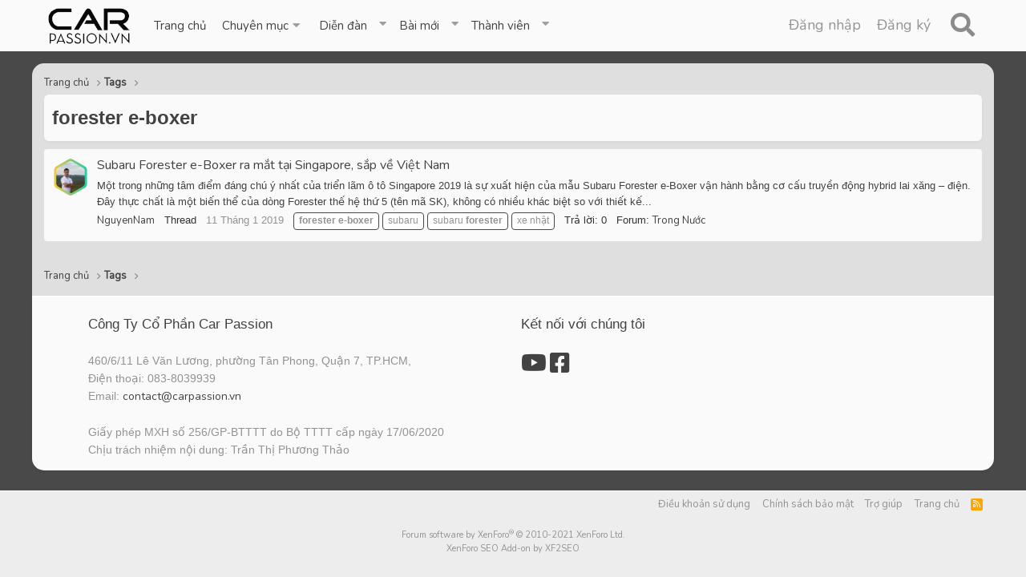

--- FILE ---
content_type: text/html; charset=utf-8
request_url: https://www.google.com/recaptcha/api2/aframe
body_size: 268
content:
<!DOCTYPE HTML><html><head><meta http-equiv="content-type" content="text/html; charset=UTF-8"></head><body><script nonce="A9rmp_qGJCRR41FO-SxW2Q">/** Anti-fraud and anti-abuse applications only. See google.com/recaptcha */ try{var clients={'sodar':'https://pagead2.googlesyndication.com/pagead/sodar?'};window.addEventListener("message",function(a){try{if(a.source===window.parent){var b=JSON.parse(a.data);var c=clients[b['id']];if(c){var d=document.createElement('img');d.src=c+b['params']+'&rc='+(localStorage.getItem("rc::a")?sessionStorage.getItem("rc::b"):"");window.document.body.appendChild(d);sessionStorage.setItem("rc::e",parseInt(sessionStorage.getItem("rc::e")||0)+1);localStorage.setItem("rc::h",'1769391995383');}}}catch(b){}});window.parent.postMessage("_grecaptcha_ready", "*");}catch(b){}</script></body></html>